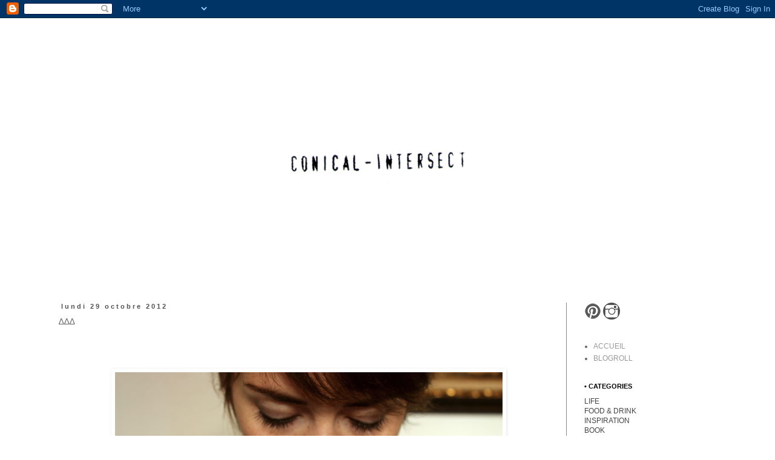

--- FILE ---
content_type: text/html; charset=UTF-8
request_url: https://conical-intersect.blogspot.com/2012/10/blog-post.html?showComment=1351543787020
body_size: 14764
content:
<!DOCTYPE html>
<html class='v2' dir='ltr' xmlns='http://www.w3.org/1999/xhtml' xmlns:b='http://www.google.com/2005/gml/b' xmlns:data='http://www.google.com/2005/gml/data' xmlns:expr='http://www.google.com/2005/gml/expr'>
<head>
<link href='https://www.blogger.com/static/v1/widgets/335934321-css_bundle_v2.css' rel='stylesheet' type='text/css'/>
<meta content='width=1100' name='viewport'/>
<meta content='text/html; charset=UTF-8' http-equiv='Content-Type'/>
<meta content='blogger' name='generator'/>
<link href='https://conical-intersect.blogspot.com/favicon.ico' rel='icon' type='image/x-icon'/>
<link href='http://conical-intersect.blogspot.com/2012/10/blog-post.html' rel='canonical'/>
<link rel="alternate" type="application/atom+xml" title="conical-intersect - Atom" href="https://conical-intersect.blogspot.com/feeds/posts/default" />
<link rel="alternate" type="application/rss+xml" title="conical-intersect - RSS" href="https://conical-intersect.blogspot.com/feeds/posts/default?alt=rss" />
<link rel="service.post" type="application/atom+xml" title="conical-intersect - Atom" href="https://www.blogger.com/feeds/8667560418468012595/posts/default" />

<link rel="alternate" type="application/atom+xml" title="conical-intersect - Atom" href="https://conical-intersect.blogspot.com/feeds/6627567641835851287/comments/default" />
<!--Can't find substitution for tag [blog.ieCssRetrofitLinks]-->
<link href='https://blogger.googleusercontent.com/img/b/R29vZ2xl/AVvXsEhA9_SikOE-whNEbAS8PIkErOY8LUn3OGByi1QYBp7-TUnJ2ZOMo23XUnMZbNPaPr4CI84TCHe2WU1JfLzbnvEaUjfk6KPrHVI6SNObD6dxUeSif9hfOGG5yMTxHmkh4aWuVAV8Ss3IRTU/s640/01.png' rel='image_src'/>
<meta content='http://conical-intersect.blogspot.com/2012/10/blog-post.html' property='og:url'/>
<meta content='∆∆∆' property='og:title'/>
<meta content='                     Boire du thé, reprendre un projet  mis de coté, broder, boire du thé, superposer les pulls.    J&#39;essaie de ne pas me la...' property='og:description'/>
<meta content='https://blogger.googleusercontent.com/img/b/R29vZ2xl/AVvXsEhA9_SikOE-whNEbAS8PIkErOY8LUn3OGByi1QYBp7-TUnJ2ZOMo23XUnMZbNPaPr4CI84TCHe2WU1JfLzbnvEaUjfk6KPrHVI6SNObD6dxUeSif9hfOGG5yMTxHmkh4aWuVAV8Ss3IRTU/w1200-h630-p-k-no-nu/01.png' property='og:image'/>
<title>conical-intersect: &#8710;&#8710;&#8710;</title>
<style id='page-skin-1' type='text/css'><!--
/*
-----------------------------------------------
Blogger Template Style
Name:     Simple
Designer: Blogger
URL:      www.blogger.com
----------------------------------------------- */
/* Content
----------------------------------------------- */
body {
font: normal normal 12px Arial, Tahoma, Helvetica, FreeSans, sans-serif;
color: #666666;
background: #ffffff url(//themes.googleusercontent.com/image?id=0BwVBOzw_-hbMNjViMzQ0ZDEtMWU1NS00ZTBkLWFjY2EtZjM5YmU4OTA2MjBm) repeat-x fixed top center /* Credit: Jason Morrow (http://jasonmorrow.etsy.com) */;
padding: 0 0 0 0;
}
html body .region-inner {
min-width: 0;
max-width: 100%;
width: auto;
}
h2 {
font-size: 22px;
}
a:link {
text-decoration:none;
color: #999999;
}
a:visited {
text-decoration:none;
color: #888888;
}
a:hover {
text-decoration:underline;
color: #525252;
}
.body-fauxcolumn-outer .fauxcolumn-inner {
background: transparent none repeat scroll top left;
_background-image: none;
}
.body-fauxcolumn-outer .cap-top {
position: absolute;
z-index: 1;
height: 400px;
width: 100%;
}
.body-fauxcolumn-outer .cap-top .cap-left {
width: 100%;
background: transparent none repeat-x scroll top left;
_background-image: none;
}
.content-outer {
-moz-box-shadow: 0 0 0 rgba(0, 0, 0, .15);
-webkit-box-shadow: 0 0 0 rgba(0, 0, 0, .15);
-goog-ms-box-shadow: 0 0 0 #333333;
box-shadow: 0 0 0 rgba(0, 0, 0, .15);
margin-bottom: 1px;
}
.content-inner {
padding: 10px 40px;
}
.content-inner {
background-color: #ffffff;
}
/* Header
----------------------------------------------- */
.header-outer {
background: #ffffff none repeat-x scroll 0 -400px;
_background-image: none;
}
.Header h1 {
font: normal normal 100px 'Trebuchet MS', Trebuchet, sans-serif;
color: #000000;
text-shadow: 0 0 0 rgba(0, 0, 0, .2);
}
.Header h1 a {
color: #000000;
}
.Header .description {
font-size: 18px;
color: #000000;
}
.header-inner .Header .titlewrapper {
padding: 22px 0;
}
.header-inner .Header .descriptionwrapper {
padding: 0 0;
}
/* Tabs
----------------------------------------------- */
.tabs-inner .section:first-child {
border-top: 0 solid transparent;
}
.tabs-inner .section:first-child ul {
margin-top: -1px;
border-top: 1px solid transparent;
border-left: 1px solid transparent;
border-right: 1px solid transparent;
}
.tabs-inner .widget ul {
background: #eeeeee none repeat-x scroll 0 -800px;
_background-image: none;
border-bottom: 1px solid transparent;
margin-top: 0;
margin-left: -30px;
margin-right: -30px;
}
.tabs-inner .widget li a {
display: inline-block;
padding: .6em 1em;
font: normal normal 12px Arial, Tahoma, Helvetica, FreeSans, sans-serif;
color: #000000;
border-left: 1px solid #ffffff;
border-right: 1px solid transparent;
}
.tabs-inner .widget li:first-child a {
border-left: none;
}
.tabs-inner .widget li.selected a, .tabs-inner .widget li a:hover {
color: #000000;
background-color: #eeeeee;
text-decoration: none;
}
/* Columns
----------------------------------------------- */
.main-outer {
border-top: 0 solid #888888;
}
.fauxcolumn-left-outer .fauxcolumn-inner {
border-right: 1px solid #888888;
}
.fauxcolumn-right-outer .fauxcolumn-inner {
border-left: 1px solid #888888;
}
/* Headings
----------------------------------------------- */
div.widget > h2,
div.widget h2.title {
margin: 0 0 1em 0;
font: normal bold 11px Arial, Tahoma, Helvetica, FreeSans, sans-serif;
color: #000000;
}
/* Widgets
----------------------------------------------- */
.widget .zippy {
color: #ffffff;
text-shadow: 2px 2px 1px rgba(0, 0, 0, .1);
}
.widget .popular-posts ul {
list-style: none;
}
/* Posts
----------------------------------------------- */
h2.date-header {
font: normal bold 11px Arial, Tahoma, Helvetica, FreeSans, sans-serif;
}
.date-header span {
background-color: #ffffff;
color: #525252;
padding: 0.4em;
letter-spacing: 3px;
margin: inherit;
}
.main-inner {
padding-top: 35px;
padding-bottom: 65px;
}
.main-inner .column-center-inner {
padding: 0 0;
}
.main-inner .column-center-inner .section {
margin: 0 1em;
}
.post {
margin: 0 0 45px 0;
}
h3.post-title, .comments h4 {
font: normal normal 14px Arial, Tahoma, Helvetica, FreeSans, sans-serif;
margin: .75em 0 0;
}
.post-body {
font-size: 110%;
line-height: 1.4;
position: relative;
}
.post-body img, .post-body .tr-caption-container, .Profile img, .Image img,
.BlogList .item-thumbnail img {
padding: 2px;
background: transparent;
border: 1px solid transparent;
-moz-box-shadow: 1px 1px 5px rgba(0, 0, 0, .1);
-webkit-box-shadow: 1px 1px 5px rgba(0, 0, 0, .1);
box-shadow: 1px 1px 5px rgba(0, 0, 0, .1);
}
.post-body img, .post-body .tr-caption-container {
padding: 5px;
}
.post-body .tr-caption-container {
color: #666666;
}
.post-body .tr-caption-container img {
padding: 0;
background: transparent;
border: none;
-moz-box-shadow: 0 0 0 rgba(0, 0, 0, .1);
-webkit-box-shadow: 0 0 0 rgba(0, 0, 0, .1);
box-shadow: 0 0 0 rgba(0, 0, 0, .1);
}
.post-header {
margin: 0 0 1.5em;
line-height: 1.6;
font-size: 90%;
}
.post-footer {
margin: 20px -2px 0;
padding: 5px 10px;
color: #666666;
background-color: #ffffff;
border-bottom: 1px solid #eeeeee;
line-height: 1.6;
font-size: 90%;
}
#comments .comment-author {
padding-top: 1.5em;
border-top: 1px solid #888888;
background-position: 0 1.5em;
}
#comments .comment-author:first-child {
padding-top: 0;
border-top: none;
}
.avatar-image-container {
margin: .2em 0 0;
}
#comments .avatar-image-container img {
border: 1px solid transparent;
}
/* Comments
----------------------------------------------- */
.comments .comments-content .icon.blog-author {
background-repeat: no-repeat;
background-image: url([data-uri]);
}
.comments .comments-content .loadmore a {
border-top: 1px solid #ffffff;
border-bottom: 1px solid #ffffff;
}
.comments .comment-thread.inline-thread {
background-color: #ffffff;
}
.comments .continue {
border-top: 2px solid #ffffff;
}
/* Accents
---------------------------------------------- */
.section-columns td.columns-cell {
border-left: 1px solid #888888;
}
.blog-pager {
background: transparent url(//www.blogblog.com/1kt/simple/paging_dot.png) repeat-x scroll top center;
}
.blog-pager-older-link, .home-link,
.blog-pager-newer-link {
background-color: #ffffff;
padding: 5px;
}
.footer-outer {
border-top: 1px dashed #bbbbbb;
}
/* Mobile
----------------------------------------------- */
body.mobile  {
background-size: auto;
}
.mobile .body-fauxcolumn-outer {
background: transparent none repeat scroll top left;
}
.mobile .body-fauxcolumn-outer .cap-top {
background-size: 100% auto;
}
.mobile .content-outer {
-webkit-box-shadow: 0 0 3px rgba(0, 0, 0, .15);
box-shadow: 0 0 3px rgba(0, 0, 0, .15);
}
.mobile .tabs-inner .widget ul {
margin-left: 0;
margin-right: 0;
}
.mobile .post {
margin: 0;
}
.mobile .main-inner .column-center-inner .section {
margin: 0;
}
.mobile .date-header span {
padding: 0.1em 10px;
margin: 0 -10px;
}
.mobile h3.post-title {
margin: 0;
}
.mobile .blog-pager {
background: transparent none no-repeat scroll top center;
}
.mobile .footer-outer {
border-top: none;
}
.mobile .main-inner, .mobile .footer-inner {
background-color: #ffffff;
}
.mobile-index-contents {
color: #666666;
}
.mobile-link-button {
background-color: #999999;
}
.mobile-link-button a:link, .mobile-link-button a:visited {
color: transparent;
}
.mobile .tabs-inner .section:first-child {
border-top: none;
}
.mobile .tabs-inner .PageList .widget-content {
background-color: #eeeeee;
color: #000000;
border-top: 1px solid transparent;
border-bottom: 1px solid transparent;
}
.mobile .tabs-inner .PageList .widget-content .pagelist-arrow {
border-left: 1px solid transparent;
}

--></style>
<style id='template-skin-1' type='text/css'><!--
body {
min-width: 1190px;
}
.content-outer, .content-fauxcolumn-outer, .region-inner {
min-width: 1190px;
max-width: 1190px;
_width: 1190px;
}
.main-inner .columns {
padding-left: 0px;
padding-right: 260px;
}
.main-inner .fauxcolumn-center-outer {
left: 0px;
right: 260px;
/* IE6 does not respect left and right together */
_width: expression(this.parentNode.offsetWidth -
parseInt("0px") -
parseInt("260px") + 'px');
}
.main-inner .fauxcolumn-left-outer {
width: 0px;
}
.main-inner .fauxcolumn-right-outer {
width: 260px;
}
.main-inner .column-left-outer {
width: 0px;
right: 100%;
margin-left: -0px;
}
.main-inner .column-right-outer {
width: 260px;
margin-right: -260px;
}
#layout {
min-width: 0;
}
#layout .content-outer {
min-width: 0;
width: 800px;
}
#layout .region-inner {
min-width: 0;
width: auto;
}
--></style>
<script type='text/javascript'>
        (function(i,s,o,g,r,a,m){i['GoogleAnalyticsObject']=r;i[r]=i[r]||function(){
        (i[r].q=i[r].q||[]).push(arguments)},i[r].l=1*new Date();a=s.createElement(o),
        m=s.getElementsByTagName(o)[0];a.async=1;a.src=g;m.parentNode.insertBefore(a,m)
        })(window,document,'script','https://www.google-analytics.com/analytics.js','ga');
        ga('create', 'UA-26352138-1', 'auto', 'blogger');
        ga('blogger.send', 'pageview');
      </script>
<link href='https://www.blogger.com/dyn-css/authorization.css?targetBlogID=8667560418468012595&amp;zx=cd1b4a42-e9d7-4b66-8ed6-59da820e00ec' media='none' onload='if(media!=&#39;all&#39;)media=&#39;all&#39;' rel='stylesheet'/><noscript><link href='https://www.blogger.com/dyn-css/authorization.css?targetBlogID=8667560418468012595&amp;zx=cd1b4a42-e9d7-4b66-8ed6-59da820e00ec' rel='stylesheet'/></noscript>
<meta name='google-adsense-platform-account' content='ca-host-pub-1556223355139109'/>
<meta name='google-adsense-platform-domain' content='blogspot.com'/>

</head>
<script>
//<![CDATA[
var bs_pinButtonURL = "https://blogger.googleusercontent.com/img/b/R29vZ2xl/AVvXsEhFrOa-4RvRTOvzjpziFsXYBXDscar7oElElIV0mte3knjAqQjg4oNi0B9oZkCbQ4SpZfux9qptlmjIZDrGvusAKCvUolLGZgHss2sjf8N3hYyBFW-TIb_CTfW7ipMJDXr5aMDXfZN4xqQ/s1600/pinterest.png";
var bs_pinButtonPos = "topright";
var bs_pinPrefix = "";
var bs_pinSuffix = "";
//]]>
</script>
<script src="//ajax.googleapis.com/ajax/libs/jquery/1.8.2/jquery.min.js" type="text/javascript"></script>
<script id="bs_pinOnHover" src="//greenlava-code.googlecode.com/svn/trunk/publicscripts/bs_pinOnHoverv1_min.js" type="text/javascript">
// This Pinterest Hover Button is brought to you by bloggersentral.com.
// Visit http://www.bloggersentral.com/2012/11/pinterest-pin-it-button-on-image-hover.html for details.
// Feel free to use and share, but please keep this notice intact.
</script>
<body class='loading variant-simplysimple'>
<div class='navbar section' id='navbar'><div class='widget Navbar' data-version='1' id='Navbar1'><script type="text/javascript">
    function setAttributeOnload(object, attribute, val) {
      if(window.addEventListener) {
        window.addEventListener('load',
          function(){ object[attribute] = val; }, false);
      } else {
        window.attachEvent('onload', function(){ object[attribute] = val; });
      }
    }
  </script>
<div id="navbar-iframe-container"></div>
<script type="text/javascript" src="https://apis.google.com/js/platform.js"></script>
<script type="text/javascript">
      gapi.load("gapi.iframes:gapi.iframes.style.bubble", function() {
        if (gapi.iframes && gapi.iframes.getContext) {
          gapi.iframes.getContext().openChild({
              url: 'https://www.blogger.com/navbar/8667560418468012595?po\x3d6627567641835851287\x26origin\x3dhttps://conical-intersect.blogspot.com',
              where: document.getElementById("navbar-iframe-container"),
              id: "navbar-iframe"
          });
        }
      });
    </script><script type="text/javascript">
(function() {
var script = document.createElement('script');
script.type = 'text/javascript';
script.src = '//pagead2.googlesyndication.com/pagead/js/google_top_exp.js';
var head = document.getElementsByTagName('head')[0];
if (head) {
head.appendChild(script);
}})();
</script>
</div></div>
<div class='body-fauxcolumns'>
<div class='fauxcolumn-outer body-fauxcolumn-outer'>
<div class='cap-top'>
<div class='cap-left'></div>
<div class='cap-right'></div>
</div>
<div class='fauxborder-left'>
<div class='fauxborder-right'></div>
<div class='fauxcolumn-inner'>
</div>
</div>
<div class='cap-bottom'>
<div class='cap-left'></div>
<div class='cap-right'></div>
</div>
</div>
</div>
<div class='content'>
<div class='content-fauxcolumns'>
<div class='fauxcolumn-outer content-fauxcolumn-outer'>
<div class='cap-top'>
<div class='cap-left'></div>
<div class='cap-right'></div>
</div>
<div class='fauxborder-left'>
<div class='fauxborder-right'></div>
<div class='fauxcolumn-inner'>
</div>
</div>
<div class='cap-bottom'>
<div class='cap-left'></div>
<div class='cap-right'></div>
</div>
</div>
</div>
<div class='content-outer'>
<div class='content-cap-top cap-top'>
<div class='cap-left'></div>
<div class='cap-right'></div>
</div>
<div class='fauxborder-left content-fauxborder-left'>
<div class='fauxborder-right content-fauxborder-right'></div>
<div class='content-inner'>
<header>
<div class='header-outer'>
<div class='header-cap-top cap-top'>
<div class='cap-left'></div>
<div class='cap-right'></div>
</div>
<div class='fauxborder-left header-fauxborder-left'>
<div class='fauxborder-right header-fauxborder-right'></div>
<div class='region-inner header-inner'>
<div class='header section' id='header'><div class='widget Header' data-version='1' id='Header1'>
<div id='header-inner'>
<a href='https://conical-intersect.blogspot.com/' style='display: block'>
<img alt='conical-intersect' height='425px; ' id='Header1_headerimg' src='https://blogger.googleusercontent.com/img/b/R29vZ2xl/AVvXsEjecWIXIgJhsf0HenUWPbiRSF1Eo18Eua81HpJI3Mi_OeXvoBMmsjyNS66Ri_ZW1cXDq0aYh8JW3TdCSe995uMqDJC00GnyY2U-Y5IMThTQ9TAmOKx9-ipTkrXdwWKZ7K194BAkwpa_fBM/s1600/baniere1.png' style='display: block' width='728px; '/>
</a>
</div>
</div></div>
</div>
</div>
<div class='header-cap-bottom cap-bottom'>
<div class='cap-left'></div>
<div class='cap-right'></div>
</div>
</div>
</header>
<div class='tabs-outer'>
<div class='tabs-cap-top cap-top'>
<div class='cap-left'></div>
<div class='cap-right'></div>
</div>
<div class='fauxborder-left tabs-fauxborder-left'>
<div class='fauxborder-right tabs-fauxborder-right'></div>
<div class='region-inner tabs-inner'>
<div class='tabs no-items section' id='crosscol'></div>
<div class='tabs no-items section' id='crosscol-overflow'></div>
</div>
</div>
<div class='tabs-cap-bottom cap-bottom'>
<div class='cap-left'></div>
<div class='cap-right'></div>
</div>
</div>
<div class='main-outer'>
<div class='main-cap-top cap-top'>
<div class='cap-left'></div>
<div class='cap-right'></div>
</div>
<div class='fauxborder-left main-fauxborder-left'>
<div class='fauxborder-right main-fauxborder-right'></div>
<div class='region-inner main-inner'>
<div class='columns fauxcolumns'>
<div class='fauxcolumn-outer fauxcolumn-center-outer'>
<div class='cap-top'>
<div class='cap-left'></div>
<div class='cap-right'></div>
</div>
<div class='fauxborder-left'>
<div class='fauxborder-right'></div>
<div class='fauxcolumn-inner'>
</div>
</div>
<div class='cap-bottom'>
<div class='cap-left'></div>
<div class='cap-right'></div>
</div>
</div>
<div class='fauxcolumn-outer fauxcolumn-left-outer'>
<div class='cap-top'>
<div class='cap-left'></div>
<div class='cap-right'></div>
</div>
<div class='fauxborder-left'>
<div class='fauxborder-right'></div>
<div class='fauxcolumn-inner'>
</div>
</div>
<div class='cap-bottom'>
<div class='cap-left'></div>
<div class='cap-right'></div>
</div>
</div>
<div class='fauxcolumn-outer fauxcolumn-right-outer'>
<div class='cap-top'>
<div class='cap-left'></div>
<div class='cap-right'></div>
</div>
<div class='fauxborder-left'>
<div class='fauxborder-right'></div>
<div class='fauxcolumn-inner'>
</div>
</div>
<div class='cap-bottom'>
<div class='cap-left'></div>
<div class='cap-right'></div>
</div>
</div>
<!-- corrects IE6 width calculation -->
<div class='columns-inner'>
<div class='column-center-outer'>
<div class='column-center-inner'>
<div class='main section' id='main'><div class='widget Blog' data-version='1' id='Blog1'>
<div class='blog-posts hfeed'>

          <div class="date-outer">
        
<h2 class='date-header'><span>lundi 29 octobre 2012</span></h2>

          <div class="date-posts">
        
<div class='post-outer'>
<div class='post hentry' itemprop='blogPost' itemscope='itemscope' itemtype='http://schema.org/BlogPosting'>
<meta content='https://blogger.googleusercontent.com/img/b/R29vZ2xl/AVvXsEhA9_SikOE-whNEbAS8PIkErOY8LUn3OGByi1QYBp7-TUnJ2ZOMo23XUnMZbNPaPr4CI84TCHe2WU1JfLzbnvEaUjfk6KPrHVI6SNObD6dxUeSif9hfOGG5yMTxHmkh4aWuVAV8Ss3IRTU/s640/01.png' itemprop='image_url'/>
<meta content='8667560418468012595' itemprop='blogId'/>
<meta content='6627567641835851287' itemprop='postId'/>
<a name='6627567641835851287'></a>
<h3 class='post-title entry-title' itemprop='name'>
&#8710;&#8710;&#8710;
</h3>
<div class='post-header'>
<div class='post-header-line-1'></div>
</div>
<div class='post-body entry-content' id='post-body-6627567641835851287' itemprop='description articleBody'>
&nbsp;<br />
&nbsp;<br />
&nbsp;<br />
<div class="separator" style="clear: both; text-align: center;">
<a href="https://blogger.googleusercontent.com/img/b/R29vZ2xl/AVvXsEhA9_SikOE-whNEbAS8PIkErOY8LUn3OGByi1QYBp7-TUnJ2ZOMo23XUnMZbNPaPr4CI84TCHe2WU1JfLzbnvEaUjfk6KPrHVI6SNObD6dxUeSif9hfOGG5yMTxHmkh4aWuVAV8Ss3IRTU/s1600/01.png" imageanchor="1" style="margin-left: 1em; margin-right: 1em;"><img border="0" height="426" src="https://blogger.googleusercontent.com/img/b/R29vZ2xl/AVvXsEhA9_SikOE-whNEbAS8PIkErOY8LUn3OGByi1QYBp7-TUnJ2ZOMo23XUnMZbNPaPr4CI84TCHe2WU1JfLzbnvEaUjfk6KPrHVI6SNObD6dxUeSif9hfOGG5yMTxHmkh4aWuVAV8Ss3IRTU/s640/01.png" width="640" /></a></div>
<br />
<div class="separator" style="clear: both; text-align: center;">
<a href="https://blogger.googleusercontent.com/img/b/R29vZ2xl/AVvXsEhenL91jep1lWFUBWrWGcqRyIx4-XVkxirPWTdS-hjZBFoaJ64tuqkZxL67FECfoYh14YTOG7lJUiPUtSRePIN97Q7Q7Hqq3-1S4GQDrUCss__6joDTPeyysWAmqlFZz1o5cygytxOK5BQ/s1600/02.png" imageanchor="1" style="margin-left: 1em; margin-right: 1em;"><img border="0" height="426" src="https://blogger.googleusercontent.com/img/b/R29vZ2xl/AVvXsEhenL91jep1lWFUBWrWGcqRyIx4-XVkxirPWTdS-hjZBFoaJ64tuqkZxL67FECfoYh14YTOG7lJUiPUtSRePIN97Q7Q7Hqq3-1S4GQDrUCss__6joDTPeyysWAmqlFZz1o5cygytxOK5BQ/s640/02.png" width="640" /></a></div>
<div class="separator" style="clear: both; text-align: center;">
<br /></div>
<div class="separator" style="clear: both; text-align: center;">
<br /></div>
<div class="separator" style="clear: both; text-align: center;">
<br /></div>
<div class="separator" style="clear: both; text-align: left;">
Boire du thé, reprendre un <a href="http://conical-intersect.blogspot.fr/2012/07/vert.html" target="_blank"><span style="color: black;">projet</span></a> mis de coté, broder, boire du thé, superposer les pulls.&nbsp;</div>
<div class="separator" style="clear: both; text-align: left;">
J'essaie de ne pas me laisser engourdir par le froid.&nbsp;</div>
<div class="separator" style="clear: both; text-align: left;">
J'essaie de me dire que l'hiver ici ne sera pas long.&nbsp;</div>
<div class="separator" style="clear: both; text-align: center;">
<br /></div>
<div class="separator" style="clear: both; text-align: center;">
<br /></div>
<div class="separator" style="clear: both; text-align: center;">
<br /></div>
<div class="separator" style="clear: both; text-align: center;">
<br /></div>
<div class="separator" style="clear: both; text-align: center;">
<br /></div>
<div class="separator" style="clear: both; text-align: center;">
<br /></div>
<div class="separator" style="clear: both; text-align: center;">
<br /></div>
<br />
<div style='clear: both;'></div>
</div>
<div class='post-footer'>
<div class='post-footer-line post-footer-line-1'><span class='post-author vcard'>
Publié par
<span class='fn' itemprop='author' itemscope='itemscope' itemtype='http://schema.org/Person'>
<meta content='https://www.blogger.com/profile/00192734554139670983' itemprop='url'/>
<a class='g-profile' href='https://www.blogger.com/profile/00192734554139670983' rel='author' title='author profile'>
<span itemprop='name'>aloÿse</span>
</a>
</span>
</span>
<span class='post-timestamp'>
à
<meta content='http://conical-intersect.blogspot.com/2012/10/blog-post.html' itemprop='url'/>
<a class='timestamp-link' href='https://conical-intersect.blogspot.com/2012/10/blog-post.html' rel='bookmark' title='permanent link'><abbr class='published' itemprop='datePublished' title='2012-10-29T15:54:00+01:00'>15:54</abbr></a>
</span>
<span class='post-comment-link'>
</span>
<span class='post-icons'>
<span class='item-control blog-admin pid-1900203386'>
<a href='https://www.blogger.com/post-edit.g?blogID=8667560418468012595&postID=6627567641835851287&from=pencil' title='Modifier l&#39;article'>
<img alt='' class='icon-action' height='18' src='https://resources.blogblog.com/img/icon18_edit_allbkg.gif' width='18'/>
</a>
</span>
</span>
<div class='post-share-buttons goog-inline-block'>
<a class='goog-inline-block share-button sb-email' href='https://www.blogger.com/share-post.g?blogID=8667560418468012595&postID=6627567641835851287&target=email' target='_blank' title='Envoyer par e-mail'><span class='share-button-link-text'>Envoyer par e-mail</span></a><a class='goog-inline-block share-button sb-blog' href='https://www.blogger.com/share-post.g?blogID=8667560418468012595&postID=6627567641835851287&target=blog' onclick='window.open(this.href, "_blank", "height=270,width=475"); return false;' target='_blank' title='BlogThis!'><span class='share-button-link-text'>BlogThis!</span></a><a class='goog-inline-block share-button sb-twitter' href='https://www.blogger.com/share-post.g?blogID=8667560418468012595&postID=6627567641835851287&target=twitter' target='_blank' title='Partager sur X'><span class='share-button-link-text'>Partager sur X</span></a><a class='goog-inline-block share-button sb-facebook' href='https://www.blogger.com/share-post.g?blogID=8667560418468012595&postID=6627567641835851287&target=facebook' onclick='window.open(this.href, "_blank", "height=430,width=640"); return false;' target='_blank' title='Partager sur Facebook'><span class='share-button-link-text'>Partager sur Facebook</span></a><a class='goog-inline-block share-button sb-pinterest' href='https://www.blogger.com/share-post.g?blogID=8667560418468012595&postID=6627567641835851287&target=pinterest' target='_blank' title='Partager sur Pinterest'><span class='share-button-link-text'>Partager sur Pinterest</span></a>
</div>
</div>
<div class='post-footer-line post-footer-line-2'><span class='post-labels'>
</span>
</div>
<div class='post-footer-line post-footer-line-3'></div>
</div>
</div>
<div class='comments' id='comments'>
<a name='comments'></a>
<h4>6&#160;commentaires:</h4>
<div class='comments-content'>
<script async='async' src='' type='text/javascript'></script>
<script type='text/javascript'>
    (function() {
      var items = null;
      var msgs = null;
      var config = {};

// <![CDATA[
      var cursor = null;
      if (items && items.length > 0) {
        cursor = parseInt(items[items.length - 1].timestamp) + 1;
      }

      var bodyFromEntry = function(entry) {
        var text = (entry &&
                    ((entry.content && entry.content.$t) ||
                     (entry.summary && entry.summary.$t))) ||
            '';
        if (entry && entry.gd$extendedProperty) {
          for (var k in entry.gd$extendedProperty) {
            if (entry.gd$extendedProperty[k].name == 'blogger.contentRemoved') {
              return '<span class="deleted-comment">' + text + '</span>';
            }
          }
        }
        return text;
      }

      var parse = function(data) {
        cursor = null;
        var comments = [];
        if (data && data.feed && data.feed.entry) {
          for (var i = 0, entry; entry = data.feed.entry[i]; i++) {
            var comment = {};
            // comment ID, parsed out of the original id format
            var id = /blog-(\d+).post-(\d+)/.exec(entry.id.$t);
            comment.id = id ? id[2] : null;
            comment.body = bodyFromEntry(entry);
            comment.timestamp = Date.parse(entry.published.$t) + '';
            if (entry.author && entry.author.constructor === Array) {
              var auth = entry.author[0];
              if (auth) {
                comment.author = {
                  name: (auth.name ? auth.name.$t : undefined),
                  profileUrl: (auth.uri ? auth.uri.$t : undefined),
                  avatarUrl: (auth.gd$image ? auth.gd$image.src : undefined)
                };
              }
            }
            if (entry.link) {
              if (entry.link[2]) {
                comment.link = comment.permalink = entry.link[2].href;
              }
              if (entry.link[3]) {
                var pid = /.*comments\/default\/(\d+)\?.*/.exec(entry.link[3].href);
                if (pid && pid[1]) {
                  comment.parentId = pid[1];
                }
              }
            }
            comment.deleteclass = 'item-control blog-admin';
            if (entry.gd$extendedProperty) {
              for (var k in entry.gd$extendedProperty) {
                if (entry.gd$extendedProperty[k].name == 'blogger.itemClass') {
                  comment.deleteclass += ' ' + entry.gd$extendedProperty[k].value;
                } else if (entry.gd$extendedProperty[k].name == 'blogger.displayTime') {
                  comment.displayTime = entry.gd$extendedProperty[k].value;
                }
              }
            }
            comments.push(comment);
          }
        }
        return comments;
      };

      var paginator = function(callback) {
        if (hasMore()) {
          var url = config.feed + '?alt=json&v=2&orderby=published&reverse=false&max-results=50';
          if (cursor) {
            url += '&published-min=' + new Date(cursor).toISOString();
          }
          window.bloggercomments = function(data) {
            var parsed = parse(data);
            cursor = parsed.length < 50 ? null
                : parseInt(parsed[parsed.length - 1].timestamp) + 1
            callback(parsed);
            window.bloggercomments = null;
          }
          url += '&callback=bloggercomments';
          var script = document.createElement('script');
          script.type = 'text/javascript';
          script.src = url;
          document.getElementsByTagName('head')[0].appendChild(script);
        }
      };
      var hasMore = function() {
        return !!cursor;
      };
      var getMeta = function(key, comment) {
        if ('iswriter' == key) {
          var matches = !!comment.author
              && comment.author.name == config.authorName
              && comment.author.profileUrl == config.authorUrl;
          return matches ? 'true' : '';
        } else if ('deletelink' == key) {
          return config.baseUri + '/comment/delete/'
               + config.blogId + '/' + comment.id;
        } else if ('deleteclass' == key) {
          return comment.deleteclass;
        }
        return '';
      };

      var replybox = null;
      var replyUrlParts = null;
      var replyParent = undefined;

      var onReply = function(commentId, domId) {
        if (replybox == null) {
          // lazily cache replybox, and adjust to suit this style:
          replybox = document.getElementById('comment-editor');
          if (replybox != null) {
            replybox.height = '250px';
            replybox.style.display = 'block';
            replyUrlParts = replybox.src.split('#');
          }
        }
        if (replybox && (commentId !== replyParent)) {
          replybox.src = '';
          document.getElementById(domId).insertBefore(replybox, null);
          replybox.src = replyUrlParts[0]
              + (commentId ? '&parentID=' + commentId : '')
              + '#' + replyUrlParts[1];
          replyParent = commentId;
        }
      };

      var hash = (window.location.hash || '#').substring(1);
      var startThread, targetComment;
      if (/^comment-form_/.test(hash)) {
        startThread = hash.substring('comment-form_'.length);
      } else if (/^c[0-9]+$/.test(hash)) {
        targetComment = hash.substring(1);
      }

      // Configure commenting API:
      var configJso = {
        'maxDepth': config.maxThreadDepth
      };
      var provider = {
        'id': config.postId,
        'data': items,
        'loadNext': paginator,
        'hasMore': hasMore,
        'getMeta': getMeta,
        'onReply': onReply,
        'rendered': true,
        'initComment': targetComment,
        'initReplyThread': startThread,
        'config': configJso,
        'messages': msgs
      };

      var render = function() {
        if (window.goog && window.goog.comments) {
          var holder = document.getElementById('comment-holder');
          window.goog.comments.render(holder, provider);
        }
      };

      // render now, or queue to render when library loads:
      if (window.goog && window.goog.comments) {
        render();
      } else {
        window.goog = window.goog || {};
        window.goog.comments = window.goog.comments || {};
        window.goog.comments.loadQueue = window.goog.comments.loadQueue || [];
        window.goog.comments.loadQueue.push(render);
      }
    })();
// ]]>
  </script>
<div id='comment-holder'>
<div class="comment-thread toplevel-thread"><ol id="top-ra"><li class="comment" id="c3232618232909893769"><div class="avatar-image-container"><img src="//resources.blogblog.com/img/blank.gif" alt=""/></div><div class="comment-block"><div class="comment-header"><cite class="user"><a href="http://mind.games.free.fr" rel="nofollow">M</a></cite><span class="icon user "></span><span class="datetime secondary-text"><a rel="nofollow" href="https://conical-intersect.blogspot.com/2012/10/blog-post.html?showComment=1351524316003#c3232618232909893769">29 octobre 2012 à 16:25</a></span></div><p class="comment-content">Je ne sais plus comment je suis tombée sur ton blog. Mais j&#39;aime. :) <br><br>Et vive le thé!</p><span class="comment-actions secondary-text"><a class="comment-reply" target="_self" data-comment-id="3232618232909893769">Répondre</a><span class="item-control blog-admin blog-admin pid-1721514129"><a target="_self" href="https://www.blogger.com/comment/delete/8667560418468012595/3232618232909893769">Supprimer</a></span></span></div><div class="comment-replies"><div id="c3232618232909893769-rt" class="comment-thread inline-thread hidden"><span class="thread-toggle thread-expanded"><span class="thread-arrow"></span><span class="thread-count"><a target="_self">Réponses</a></span></span><ol id="c3232618232909893769-ra" class="thread-chrome thread-expanded"><div></div><div id="c3232618232909893769-continue" class="continue"><a class="comment-reply" target="_self" data-comment-id="3232618232909893769">Répondre</a></div></ol></div></div><div class="comment-replybox-single" id="c3232618232909893769-ce"></div></li><li class="comment" id="c1026722079334158420"><div class="avatar-image-container"><img src="//resources.blogblog.com/img/blank.gif" alt=""/></div><div class="comment-block"><div class="comment-header"><cite class="user"><a href="http://teparlerdemavie.over-blog.com" rel="nofollow">Teparlerdemavie</a></cite><span class="icon user "></span><span class="datetime secondary-text"><a rel="nofollow" href="https://conical-intersect.blogspot.com/2012/10/blog-post.html?showComment=1351524901491#c1026722079334158420">29 octobre 2012 à 16:35</a></span></div><p class="comment-content">Voilà des choses toutes douces qui me ravissent!</p><span class="comment-actions secondary-text"><a class="comment-reply" target="_self" data-comment-id="1026722079334158420">Répondre</a><span class="item-control blog-admin blog-admin pid-1721514129"><a target="_self" href="https://www.blogger.com/comment/delete/8667560418468012595/1026722079334158420">Supprimer</a></span></span></div><div class="comment-replies"><div id="c1026722079334158420-rt" class="comment-thread inline-thread hidden"><span class="thread-toggle thread-expanded"><span class="thread-arrow"></span><span class="thread-count"><a target="_self">Réponses</a></span></span><ol id="c1026722079334158420-ra" class="thread-chrome thread-expanded"><div></div><div id="c1026722079334158420-continue" class="continue"><a class="comment-reply" target="_self" data-comment-id="1026722079334158420">Répondre</a></div></ol></div></div><div class="comment-replybox-single" id="c1026722079334158420-ce"></div></li><li class="comment" id="c4602142965904314514"><div class="avatar-image-container"><img src="//blogger.googleusercontent.com/img/b/R29vZ2xl/AVvXsEjTIpByWHhvIbowpEQ0eKyY0Nhe7bnkOTL5m6sGBBsuLTsIqyTiVReCFkPmaOm1mh31EFRfVzL8VNaQodLCZyp9Br_e_KKkG9yGoob_kNz7ynu6U_WiOrL_PjKvrCT2Iw/s45-c/294444_10150270312312204_7220236_n+%25282%2529.jpg" alt=""/></div><div class="comment-block"><div class="comment-header"><cite class="user"><a href="https://www.blogger.com/profile/13148092122756335711" rel="nofollow">Birdie</a></cite><span class="icon user "></span><span class="datetime secondary-text"><a rel="nofollow" href="https://conical-intersect.blogspot.com/2012/10/blog-post.html?showComment=1351532916058#c4602142965904314514">29 octobre 2012 à 18:48</a></span></div><p class="comment-content">Le thé rendra cet hiver plus doux :)</p><span class="comment-actions secondary-text"><a class="comment-reply" target="_self" data-comment-id="4602142965904314514">Répondre</a><span class="item-control blog-admin blog-admin pid-1061551333"><a target="_self" href="https://www.blogger.com/comment/delete/8667560418468012595/4602142965904314514">Supprimer</a></span></span></div><div class="comment-replies"><div id="c4602142965904314514-rt" class="comment-thread inline-thread hidden"><span class="thread-toggle thread-expanded"><span class="thread-arrow"></span><span class="thread-count"><a target="_self">Réponses</a></span></span><ol id="c4602142965904314514-ra" class="thread-chrome thread-expanded"><div></div><div id="c4602142965904314514-continue" class="continue"><a class="comment-reply" target="_self" data-comment-id="4602142965904314514">Répondre</a></div></ol></div></div><div class="comment-replybox-single" id="c4602142965904314514-ce"></div></li><li class="comment" id="c7400346485948919585"><div class="avatar-image-container"><img src="//resources.blogblog.com/img/blank.gif" alt=""/></div><div class="comment-block"><div class="comment-header"><cite class="user">Anonyme</cite><span class="icon user "></span><span class="datetime secondary-text"><a rel="nofollow" href="https://conical-intersect.blogspot.com/2012/10/blog-post.html?showComment=1351543787020#c7400346485948919585">29 octobre 2012 à 21:49</a></span></div><p class="comment-content">ici aussi, il fait froid et on boit des tisanes<br>le tricot aussi réchauffe               puzzle<br><br><br></p><span class="comment-actions secondary-text"><a class="comment-reply" target="_self" data-comment-id="7400346485948919585">Répondre</a><span class="item-control blog-admin blog-admin pid-1721514129"><a target="_self" href="https://www.blogger.com/comment/delete/8667560418468012595/7400346485948919585">Supprimer</a></span></span></div><div class="comment-replies"><div id="c7400346485948919585-rt" class="comment-thread inline-thread hidden"><span class="thread-toggle thread-expanded"><span class="thread-arrow"></span><span class="thread-count"><a target="_self">Réponses</a></span></span><ol id="c7400346485948919585-ra" class="thread-chrome thread-expanded"><div></div><div id="c7400346485948919585-continue" class="continue"><a class="comment-reply" target="_self" data-comment-id="7400346485948919585">Répondre</a></div></ol></div></div><div class="comment-replybox-single" id="c7400346485948919585-ce"></div></li><li class="comment" id="c4150017505267061864"><div class="avatar-image-container"><img src="//blogger.googleusercontent.com/img/b/R29vZ2xl/AVvXsEgx1VSeIZomvFaLuSFomRh-dyleXl5sHJjm7y_yow-_7xr58YggS4nhUG9MUXUvnEl_6WqdrX7jW-4n1yc5k_zrqhjofy2YcbxDBnBzSIA3TUDIaTiOYnmVgMriOS6d5A/s45-c/blog+profil.JPG" alt=""/></div><div class="comment-block"><div class="comment-header"><cite class="user"><a href="https://www.blogger.com/profile/17258452427216733376" rel="nofollow">how sweet to be a cloud</a></cite><span class="icon user "></span><span class="datetime secondary-text"><a rel="nofollow" href="https://conical-intersect.blogspot.com/2012/10/blog-post.html?showComment=1351626512532#c4150017505267061864">30 octobre 2012 à 20:48</a></span></div><p class="comment-content">Ooooh..j&#39;adore la broderie...mais moi je ne sais pas faire!!! :(<br>tes photos sont très belles...</p><span class="comment-actions secondary-text"><a class="comment-reply" target="_self" data-comment-id="4150017505267061864">Répondre</a><span class="item-control blog-admin blog-admin pid-42396147"><a target="_self" href="https://www.blogger.com/comment/delete/8667560418468012595/4150017505267061864">Supprimer</a></span></span></div><div class="comment-replies"><div id="c4150017505267061864-rt" class="comment-thread inline-thread hidden"><span class="thread-toggle thread-expanded"><span class="thread-arrow"></span><span class="thread-count"><a target="_self">Réponses</a></span></span><ol id="c4150017505267061864-ra" class="thread-chrome thread-expanded"><div></div><div id="c4150017505267061864-continue" class="continue"><a class="comment-reply" target="_self" data-comment-id="4150017505267061864">Répondre</a></div></ol></div></div><div class="comment-replybox-single" id="c4150017505267061864-ce"></div></li><li class="comment" id="c5291105221776261865"><div class="avatar-image-container"><img src="//resources.blogblog.com/img/blank.gif" alt=""/></div><div class="comment-block"><div class="comment-header"><cite class="user"><a href="http://luysy.canalblog.com" rel="nofollow">luysy</a></cite><span class="icon user "></span><span class="datetime secondary-text"><a rel="nofollow" href="https://conical-intersect.blogspot.com/2012/10/blog-post.html?showComment=1352533494141#c5291105221776261865">10 novembre 2012 à 08:44</a></span></div><p class="comment-content">c&#180;est via Fred qeu je te découvre....me balader chez toi me touche....tes photos me parlent...to univers m&#180;enchante...<br>je reviendrai sur la pointe des pieds, m&#180;imprégner de tes images...<br>besitos andaluces</p><span class="comment-actions secondary-text"><a class="comment-reply" target="_self" data-comment-id="5291105221776261865">Répondre</a><span class="item-control blog-admin blog-admin pid-1721514129"><a target="_self" href="https://www.blogger.com/comment/delete/8667560418468012595/5291105221776261865">Supprimer</a></span></span></div><div class="comment-replies"><div id="c5291105221776261865-rt" class="comment-thread inline-thread hidden"><span class="thread-toggle thread-expanded"><span class="thread-arrow"></span><span class="thread-count"><a target="_self">Réponses</a></span></span><ol id="c5291105221776261865-ra" class="thread-chrome thread-expanded"><div></div><div id="c5291105221776261865-continue" class="continue"><a class="comment-reply" target="_self" data-comment-id="5291105221776261865">Répondre</a></div></ol></div></div><div class="comment-replybox-single" id="c5291105221776261865-ce"></div></li></ol><div id="top-continue" class="continue"><a class="comment-reply" target="_self">Ajouter un commentaire</a></div><div class="comment-replybox-thread" id="top-ce"></div><div class="loadmore hidden" data-post-id="6627567641835851287"><a target="_self">Charger la suite...</a></div></div>
</div>
</div>
<p class='comment-footer'>
<div class='comment-form'>
<a name='comment-form'></a>
<p>
</p>
<a href='https://www.blogger.com/comment/frame/8667560418468012595?po=6627567641835851287&hl=fr&saa=85391&origin=https://conical-intersect.blogspot.com' id='comment-editor-src'></a>
<iframe allowtransparency='true' class='blogger-iframe-colorize blogger-comment-from-post' frameborder='0' height='410px' id='comment-editor' name='comment-editor' src='' width='100%'></iframe>
<script src='https://www.blogger.com/static/v1/jsbin/2830521187-comment_from_post_iframe.js' type='text/javascript'></script>
<script type='text/javascript'>
      BLOG_CMT_createIframe('https://www.blogger.com/rpc_relay.html');
    </script>
</div>
</p>
<div id='backlinks-container'>
<div id='Blog1_backlinks-container'>
</div>
</div>
</div>
</div>

        </div></div>
      
</div>
<div class='blog-pager' id='blog-pager'>
<span id='blog-pager-newer-link'>
<a class='blog-pager-newer-link' href='https://conical-intersect.blogspot.com/2012/10/foret.html' id='Blog1_blog-pager-newer-link' title='Article plus récent'>Article plus récent</a>
</span>
<span id='blog-pager-older-link'>
<a class='blog-pager-older-link' href='https://conical-intersect.blogspot.com/2012/10/vert-vert-vert.html' id='Blog1_blog-pager-older-link' title='Article plus ancien'>Article plus ancien</a>
</span>
<a class='home-link' href='https://conical-intersect.blogspot.com/'>Accueil</a>
</div>
<div class='clear'></div>
<div class='post-feeds'>
<div class='feed-links'>
Inscription à :
<a class='feed-link' href='https://conical-intersect.blogspot.com/feeds/6627567641835851287/comments/default' target='_blank' type='application/atom+xml'>Publier les commentaires (Atom)</a>
</div>
</div>
</div></div>
</div>
</div>
<div class='column-left-outer'>
<div class='column-left-inner'>
<aside>
</aside>
</div>
</div>
<div class='column-right-outer'>
<div class='column-right-inner'>
<aside>
<div class='sidebar section' id='sidebar-right-1'><div class='widget HTML' data-version='1' id='HTML1'>
<div class='widget-content'>
<a href="http://www.pinterest.com/aloysemendoza/" target="_blank"><img border="0" src="https://blogger.googleusercontent.com/img/b/R29vZ2xl/AVvXsEhFrOa-4RvRTOvzjpziFsXYBXDscar7oElElIV0mte3knjAqQjg4oNi0B9oZkCbQ4SpZfux9qptlmjIZDrGvusAKCvUolLGZgHss2sjf8N3hYyBFW-TIb_CTfW7ipMJDXr5aMDXfZN4xqQ/s1600/pinterest.png" /></a>

<a href="http://instagram.com/aloyse_m" target="_blank"><img border="0" src="https://blogger.googleusercontent.com/img/b/R29vZ2xl/AVvXsEhpPh35VUt90N_1ivS6Pjl4rLEKKpOUs_UJWjpzr0bsK2LoUIeHUPQVsV9NIcZ8w6Bhqi5pSQcJanI0BL9ohu6o-soWeADLtBCVRRE4QtPXmMW-kwhFghnH23SWrfsxRdWG6O_2P0Z12u4/s1600/instagram.png" /></a>
</div>
<div class='clear'></div>
</div><div class='widget PageList' data-version='1' id='PageList1'>
<div class='widget-content'>
<ul>
<li>
<a href='https://conical-intersect.blogspot.com/'>ACCUEIL</a>
</li>
<li>
<a href='https://conical-intersect.blogspot.com/p/liens.html'>BLOGROLL</a>
</li>
</ul>
<div class='clear'></div>
</div>
</div><div class='widget HTML' data-version='1' id='HTML2'>
<h2 class='title'>&#8226; CATEGORIES</h2>
<div class='widget-content'>
<a href="http://conical-intersect.blogspot.fr/search/label/life" target="_blank"><span style="color: #444444;">LIFE</span></a><br />
<a href="http://conical-intersect.blogspot.fr/search/label/food" target="_blank"><span style="color: #444444;">FOOD &amp; DRINK&nbsp;</span></a><br />
<a href="http://conical-intersect.blogspot.fr/search/label/inspiration" target="_blank"><span style="color: #444444;">INSPIRATION</span></a><br />
<a href="http://conical-intersect.blogspot.fr/search/label/book" target="_blank"><span style="color: #444444;">BOOK</span></a><br />
<a href="http://conical-intersect.blogspot.fr/search/label/exhibition" target="_blank"><span style="color: #444444;">EXHIBITION&nbsp;</span></a><br />
<a href="http://conical-intersect.blogspot.fr/search/label/hair" target="_blank"><span style="color: #444444;">HAIR &amp; BEAUTY</span></a><br />
<a href="http://conical-intersect.blogspot.fr/search/label/fashion" target="_blank"><span style="color: #444444;">FASHION &amp; STUFF</span></a><br />
<a href="http://conical-intersect.blogspot.fr/search/label/work" target="_blank"><span style="color: #444444;">MY WORK</span></a>
</div>
<div class='clear'></div>
</div><div class='widget BlogArchive' data-version='1' id='BlogArchive1'>
<h2>&#8226; ARCHIVES</h2>
<div class='widget-content'>
<div id='ArchiveList'>
<div id='BlogArchive1_ArchiveList'>
<select id='BlogArchive1_ArchiveMenu'>
<option value=''>&#8226; ARCHIVES</option>
<option value='https://conical-intersect.blogspot.com/2014/07/'>07 (2)</option>
<option value='https://conical-intersect.blogspot.com/2014/06/'>06 (3)</option>
<option value='https://conical-intersect.blogspot.com/2014/05/'>05 (11)</option>
<option value='https://conical-intersect.blogspot.com/2014/04/'>04 (9)</option>
<option value='https://conical-intersect.blogspot.com/2014/03/'>03 (11)</option>
<option value='https://conical-intersect.blogspot.com/2014/02/'>02 (6)</option>
<option value='https://conical-intersect.blogspot.com/2014/01/'>01 (7)</option>
<option value='https://conical-intersect.blogspot.com/2013/12/'>12 (6)</option>
<option value='https://conical-intersect.blogspot.com/2013/11/'>11 (11)</option>
<option value='https://conical-intersect.blogspot.com/2013/10/'>10 (7)</option>
<option value='https://conical-intersect.blogspot.com/2013/09/'>09 (7)</option>
<option value='https://conical-intersect.blogspot.com/2013/08/'>08 (5)</option>
<option value='https://conical-intersect.blogspot.com/2013/07/'>07 (9)</option>
<option value='https://conical-intersect.blogspot.com/2013/06/'>06 (11)</option>
<option value='https://conical-intersect.blogspot.com/2013/05/'>05 (15)</option>
<option value='https://conical-intersect.blogspot.com/2013/04/'>04 (8)</option>
<option value='https://conical-intersect.blogspot.com/2013/03/'>03 (15)</option>
<option value='https://conical-intersect.blogspot.com/2013/02/'>02 (7)</option>
<option value='https://conical-intersect.blogspot.com/2013/01/'>01 (6)</option>
<option value='https://conical-intersect.blogspot.com/2012/12/'>12 (13)</option>
<option value='https://conical-intersect.blogspot.com/2012/11/'>11 (15)</option>
<option value='https://conical-intersect.blogspot.com/2012/10/'>10 (14)</option>
<option value='https://conical-intersect.blogspot.com/2012/09/'>09 (10)</option>
<option value='https://conical-intersect.blogspot.com/2012/08/'>08 (9)</option>
<option value='https://conical-intersect.blogspot.com/2012/07/'>07 (14)</option>
<option value='https://conical-intersect.blogspot.com/2012/06/'>06 (15)</option>
<option value='https://conical-intersect.blogspot.com/2012/05/'>05 (14)</option>
<option value='https://conical-intersect.blogspot.com/2012/04/'>04 (7)</option>
<option value='https://conical-intersect.blogspot.com/2012/03/'>03 (6)</option>
<option value='https://conical-intersect.blogspot.com/2012/02/'>02 (4)</option>
<option value='https://conical-intersect.blogspot.com/2012/01/'>01 (7)</option>
<option value='https://conical-intersect.blogspot.com/2011/12/'>12 (7)</option>
<option value='https://conical-intersect.blogspot.com/2011/11/'>11 (10)</option>
<option value='https://conical-intersect.blogspot.com/2011/10/'>10 (13)</option>
<option value='https://conical-intersect.blogspot.com/2011/09/'>09 (8)</option>
<option value='https://conical-intersect.blogspot.com/2011/08/'>08 (10)</option>
<option value='https://conical-intersect.blogspot.com/2011/06/'>06 (2)</option>
<option value='https://conical-intersect.blogspot.com/2011/05/'>05 (3)</option>
<option value='https://conical-intersect.blogspot.com/2011/04/'>04 (6)</option>
</select>
</div>
</div>
<div class='clear'></div>
</div>
</div></div>
</aside>
</div>
</div>
</div>
<div style='clear: both'></div>
<!-- columns -->
</div>
<!-- main -->
</div>
</div>
<div class='main-cap-bottom cap-bottom'>
<div class='cap-left'></div>
<div class='cap-right'></div>
</div>
</div>
<footer>
<div class='footer-outer'>
<div class='footer-cap-top cap-top'>
<div class='cap-left'></div>
<div class='cap-right'></div>
</div>
<div class='fauxborder-left footer-fauxborder-left'>
<div class='fauxborder-right footer-fauxborder-right'></div>
<div class='region-inner footer-inner'>
<div class='foot no-items section' id='footer-1'></div>
<table border='0' cellpadding='0' cellspacing='0' class='section-columns columns-2'>
<tbody>
<tr>
<td class='first columns-cell'>
<div class='foot section' id='footer-2-1'><div class='widget Profile' data-version='1' id='Profile1'>
<h2>...</h2>
<div class='widget-content'>
<a href='https://www.blogger.com/profile/00192734554139670983'><img alt='Ma photo' class='profile-img' height='80' src='//blogger.googleusercontent.com/img/b/R29vZ2xl/AVvXsEgsK_741wIHp7PEWO13NXykAt26WJNY3kOROMx-HgOgqNqXzzYfQor8g91RBIdGH21IrUvjfLkcgJ6LEhJoHhd_FZLPXAL8LYJxppbW7fSykm5HGc3NNXLwfRqFmjOgFP4/s220/03.png' width='80'/></a>
<dl class='profile-datablock'>
<dt class='profile-data'>
<a class='profile-name-link g-profile' href='https://www.blogger.com/profile/00192734554139670983' rel='author' style='background-image: url(//www.blogger.com/img/logo-16.png);'>
aloÿse
</a>
</dt>
</dl>
<a class='profile-link' href='https://www.blogger.com/profile/00192734554139670983' rel='author'>Afficher mon profil complet</a>
<div class='clear'></div>
</div>
</div></div>
</td>
<td class='columns-cell'>
<div class='foot no-items section' id='footer-2-2'></div>
</td>
</tr>
</tbody>
</table>
<!-- outside of the include in order to lock Attribution widget -->
<div class='foot section' id='footer-3'><div class='widget Attribution' data-version='1' id='Attribution1'>
<div class='widget-content' style='text-align: center;'>
Thème Simple. Images de thèmes de <a href='http://jasonmorrow.etsy.com' target='_blank'>Jason Morrow</a>. Fourni par <a href='https://www.blogger.com' target='_blank'>Blogger</a>.
</div>
<div class='clear'></div>
</div><div class='widget Followers' data-version='1' id='Followers1'>
<h2 class='title'>Membres</h2>
<div class='widget-content'>
<div id='Followers1-wrapper'>
<div style='margin-right:2px;'>
<div><script type="text/javascript" src="https://apis.google.com/js/platform.js"></script>
<div id="followers-iframe-container"></div>
<script type="text/javascript">
    window.followersIframe = null;
    function followersIframeOpen(url) {
      gapi.load("gapi.iframes", function() {
        if (gapi.iframes && gapi.iframes.getContext) {
          window.followersIframe = gapi.iframes.getContext().openChild({
            url: url,
            where: document.getElementById("followers-iframe-container"),
            messageHandlersFilter: gapi.iframes.CROSS_ORIGIN_IFRAMES_FILTER,
            messageHandlers: {
              '_ready': function(obj) {
                window.followersIframe.getIframeEl().height = obj.height;
              },
              'reset': function() {
                window.followersIframe.close();
                followersIframeOpen("https://www.blogger.com/followers/frame/8667560418468012595?colors\x3dCgt0cmFuc3BhcmVudBILdHJhbnNwYXJlbnQaByM2NjY2NjYiByM5OTk5OTkqByNmZmZmZmYyByMwMDAwMDA6ByM2NjY2NjZCByM5OTk5OTlKByNmZmZmZmZSByM5OTk5OTlaC3RyYW5zcGFyZW50\x26pageSize\x3d21\x26hl\x3dfr\x26origin\x3dhttps://conical-intersect.blogspot.com");
              },
              'open': function(url) {
                window.followersIframe.close();
                followersIframeOpen(url);
              }
            }
          });
        }
      });
    }
    followersIframeOpen("https://www.blogger.com/followers/frame/8667560418468012595?colors\x3dCgt0cmFuc3BhcmVudBILdHJhbnNwYXJlbnQaByM2NjY2NjYiByM5OTk5OTkqByNmZmZmZmYyByMwMDAwMDA6ByM2NjY2NjZCByM5OTk5OTlKByNmZmZmZmZSByM5OTk5OTlaC3RyYW5zcGFyZW50\x26pageSize\x3d21\x26hl\x3dfr\x26origin\x3dhttps://conical-intersect.blogspot.com");
  </script></div>
</div>
</div>
<div class='clear'></div>
</div>
</div></div>
</div>
</div>
<div class='footer-cap-bottom cap-bottom'>
<div class='cap-left'></div>
<div class='cap-right'></div>
</div>
</div>
</footer>
<!-- content -->
</div>
</div>
<div class='content-cap-bottom cap-bottom'>
<div class='cap-left'></div>
<div class='cap-right'></div>
</div>
</div>
</div>
<script type='text/javascript'>
    window.setTimeout(function() {
        document.body.className = document.body.className.replace('loading', '');
      }, 10);
  </script>

<script type="text/javascript" src="https://www.blogger.com/static/v1/widgets/2028843038-widgets.js"></script>
<script type='text/javascript'>
window['__wavt'] = 'AOuZoY6sGaRQH2ap42akJHpfBywRu34Eyg:1769540941801';_WidgetManager._Init('//www.blogger.com/rearrange?blogID\x3d8667560418468012595','//conical-intersect.blogspot.com/2012/10/blog-post.html','8667560418468012595');
_WidgetManager._SetDataContext([{'name': 'blog', 'data': {'blogId': '8667560418468012595', 'title': 'conical-intersect', 'url': 'https://conical-intersect.blogspot.com/2012/10/blog-post.html', 'canonicalUrl': 'http://conical-intersect.blogspot.com/2012/10/blog-post.html', 'homepageUrl': 'https://conical-intersect.blogspot.com/', 'searchUrl': 'https://conical-intersect.blogspot.com/search', 'canonicalHomepageUrl': 'http://conical-intersect.blogspot.com/', 'blogspotFaviconUrl': 'https://conical-intersect.blogspot.com/favicon.ico', 'bloggerUrl': 'https://www.blogger.com', 'hasCustomDomain': false, 'httpsEnabled': true, 'enabledCommentProfileImages': true, 'gPlusViewType': 'FILTERED_POSTMOD', 'adultContent': false, 'analyticsAccountNumber': 'UA-26352138-1', 'encoding': 'UTF-8', 'locale': 'fr', 'localeUnderscoreDelimited': 'fr', 'languageDirection': 'ltr', 'isPrivate': false, 'isMobile': false, 'isMobileRequest': false, 'mobileClass': '', 'isPrivateBlog': false, 'isDynamicViewsAvailable': true, 'feedLinks': '\x3clink rel\x3d\x22alternate\x22 type\x3d\x22application/atom+xml\x22 title\x3d\x22conical-intersect - Atom\x22 href\x3d\x22https://conical-intersect.blogspot.com/feeds/posts/default\x22 /\x3e\n\x3clink rel\x3d\x22alternate\x22 type\x3d\x22application/rss+xml\x22 title\x3d\x22conical-intersect - RSS\x22 href\x3d\x22https://conical-intersect.blogspot.com/feeds/posts/default?alt\x3drss\x22 /\x3e\n\x3clink rel\x3d\x22service.post\x22 type\x3d\x22application/atom+xml\x22 title\x3d\x22conical-intersect - Atom\x22 href\x3d\x22https://www.blogger.com/feeds/8667560418468012595/posts/default\x22 /\x3e\n\n\x3clink rel\x3d\x22alternate\x22 type\x3d\x22application/atom+xml\x22 title\x3d\x22conical-intersect - Atom\x22 href\x3d\x22https://conical-intersect.blogspot.com/feeds/6627567641835851287/comments/default\x22 /\x3e\n', 'meTag': '', 'adsenseHostId': 'ca-host-pub-1556223355139109', 'adsenseHasAds': false, 'adsenseAutoAds': false, 'boqCommentIframeForm': true, 'loginRedirectParam': '', 'isGoogleEverywhereLinkTooltipEnabled': true, 'view': '', 'dynamicViewsCommentsSrc': '//www.blogblog.com/dynamicviews/4224c15c4e7c9321/js/comments.js', 'dynamicViewsScriptSrc': '//www.blogblog.com/dynamicviews/e590af4a5abdbc8b', 'plusOneApiSrc': 'https://apis.google.com/js/platform.js', 'disableGComments': true, 'interstitialAccepted': false, 'sharing': {'platforms': [{'name': 'Obtenir le lien', 'key': 'link', 'shareMessage': 'Obtenir le lien', 'target': ''}, {'name': 'Facebook', 'key': 'facebook', 'shareMessage': 'Partager sur Facebook', 'target': 'facebook'}, {'name': 'BlogThis!', 'key': 'blogThis', 'shareMessage': 'BlogThis!', 'target': 'blog'}, {'name': 'X', 'key': 'twitter', 'shareMessage': 'Partager sur X', 'target': 'twitter'}, {'name': 'Pinterest', 'key': 'pinterest', 'shareMessage': 'Partager sur Pinterest', 'target': 'pinterest'}, {'name': 'E-mail', 'key': 'email', 'shareMessage': 'E-mail', 'target': 'email'}], 'disableGooglePlus': true, 'googlePlusShareButtonWidth': 0, 'googlePlusBootstrap': '\x3cscript type\x3d\x22text/javascript\x22\x3ewindow.___gcfg \x3d {\x27lang\x27: \x27fr\x27};\x3c/script\x3e'}, 'hasCustomJumpLinkMessage': true, 'jumpLinkMessage': 'see more', 'pageType': 'item', 'postId': '6627567641835851287', 'postImageThumbnailUrl': 'https://blogger.googleusercontent.com/img/b/R29vZ2xl/AVvXsEhA9_SikOE-whNEbAS8PIkErOY8LUn3OGByi1QYBp7-TUnJ2ZOMo23XUnMZbNPaPr4CI84TCHe2WU1JfLzbnvEaUjfk6KPrHVI6SNObD6dxUeSif9hfOGG5yMTxHmkh4aWuVAV8Ss3IRTU/s72-c/01.png', 'postImageUrl': 'https://blogger.googleusercontent.com/img/b/R29vZ2xl/AVvXsEhA9_SikOE-whNEbAS8PIkErOY8LUn3OGByi1QYBp7-TUnJ2ZOMo23XUnMZbNPaPr4CI84TCHe2WU1JfLzbnvEaUjfk6KPrHVI6SNObD6dxUeSif9hfOGG5yMTxHmkh4aWuVAV8Ss3IRTU/s640/01.png', 'pageName': '\u2206\u2206\u2206', 'pageTitle': 'conical-intersect: \u2206\u2206\u2206'}}, {'name': 'features', 'data': {}}, {'name': 'messages', 'data': {'edit': 'Modifier', 'linkCopiedToClipboard': 'Lien copi\xe9 dans le presse-papiers\xa0!', 'ok': 'OK', 'postLink': 'Publier le lien'}}, {'name': 'template', 'data': {'name': 'custom', 'localizedName': 'Personnaliser', 'isResponsive': false, 'isAlternateRendering': false, 'isCustom': true, 'variant': 'simplysimple', 'variantId': 'simplysimple'}}, {'name': 'view', 'data': {'classic': {'name': 'classic', 'url': '?view\x3dclassic'}, 'flipcard': {'name': 'flipcard', 'url': '?view\x3dflipcard'}, 'magazine': {'name': 'magazine', 'url': '?view\x3dmagazine'}, 'mosaic': {'name': 'mosaic', 'url': '?view\x3dmosaic'}, 'sidebar': {'name': 'sidebar', 'url': '?view\x3dsidebar'}, 'snapshot': {'name': 'snapshot', 'url': '?view\x3dsnapshot'}, 'timeslide': {'name': 'timeslide', 'url': '?view\x3dtimeslide'}, 'isMobile': false, 'title': '\u2206\u2206\u2206', 'description': '\xa0  \xa0  \xa0              Boire du th\xe9, reprendre un projet  mis de cot\xe9, broder, boire du th\xe9, superposer les pulls.\xa0   J\x27essaie de ne pas me la...', 'featuredImage': 'https://blogger.googleusercontent.com/img/b/R29vZ2xl/AVvXsEhA9_SikOE-whNEbAS8PIkErOY8LUn3OGByi1QYBp7-TUnJ2ZOMo23XUnMZbNPaPr4CI84TCHe2WU1JfLzbnvEaUjfk6KPrHVI6SNObD6dxUeSif9hfOGG5yMTxHmkh4aWuVAV8Ss3IRTU/s640/01.png', 'url': 'https://conical-intersect.blogspot.com/2012/10/blog-post.html', 'type': 'item', 'isSingleItem': true, 'isMultipleItems': false, 'isError': false, 'isPage': false, 'isPost': true, 'isHomepage': false, 'isArchive': false, 'isLabelSearch': false, 'postId': 6627567641835851287}}]);
_WidgetManager._RegisterWidget('_NavbarView', new _WidgetInfo('Navbar1', 'navbar', document.getElementById('Navbar1'), {}, 'displayModeFull'));
_WidgetManager._RegisterWidget('_HeaderView', new _WidgetInfo('Header1', 'header', document.getElementById('Header1'), {}, 'displayModeFull'));
_WidgetManager._RegisterWidget('_BlogView', new _WidgetInfo('Blog1', 'main', document.getElementById('Blog1'), {'cmtInteractionsEnabled': false, 'lightboxEnabled': true, 'lightboxModuleUrl': 'https://www.blogger.com/static/v1/jsbin/4062214180-lbx__fr.js', 'lightboxCssUrl': 'https://www.blogger.com/static/v1/v-css/828616780-lightbox_bundle.css'}, 'displayModeFull'));
_WidgetManager._RegisterWidget('_HTMLView', new _WidgetInfo('HTML1', 'sidebar-right-1', document.getElementById('HTML1'), {}, 'displayModeFull'));
_WidgetManager._RegisterWidget('_PageListView', new _WidgetInfo('PageList1', 'sidebar-right-1', document.getElementById('PageList1'), {'title': '', 'links': [{'isCurrentPage': false, 'href': 'https://conical-intersect.blogspot.com/', 'title': 'ACCUEIL'}, {'isCurrentPage': false, 'href': 'https://conical-intersect.blogspot.com/p/liens.html', 'id': '3616863872601767561', 'title': 'BLOGROLL'}], 'mobile': false, 'showPlaceholder': true, 'hasCurrentPage': false}, 'displayModeFull'));
_WidgetManager._RegisterWidget('_HTMLView', new _WidgetInfo('HTML2', 'sidebar-right-1', document.getElementById('HTML2'), {}, 'displayModeFull'));
_WidgetManager._RegisterWidget('_BlogArchiveView', new _WidgetInfo('BlogArchive1', 'sidebar-right-1', document.getElementById('BlogArchive1'), {'languageDirection': 'ltr', 'loadingMessage': 'Chargement\x26hellip;'}, 'displayModeFull'));
_WidgetManager._RegisterWidget('_ProfileView', new _WidgetInfo('Profile1', 'footer-2-1', document.getElementById('Profile1'), {}, 'displayModeFull'));
_WidgetManager._RegisterWidget('_AttributionView', new _WidgetInfo('Attribution1', 'footer-3', document.getElementById('Attribution1'), {}, 'displayModeFull'));
_WidgetManager._RegisterWidget('_FollowersView', new _WidgetInfo('Followers1', 'footer-3', document.getElementById('Followers1'), {}, 'displayModeFull'));
</script>
</body>
</html>